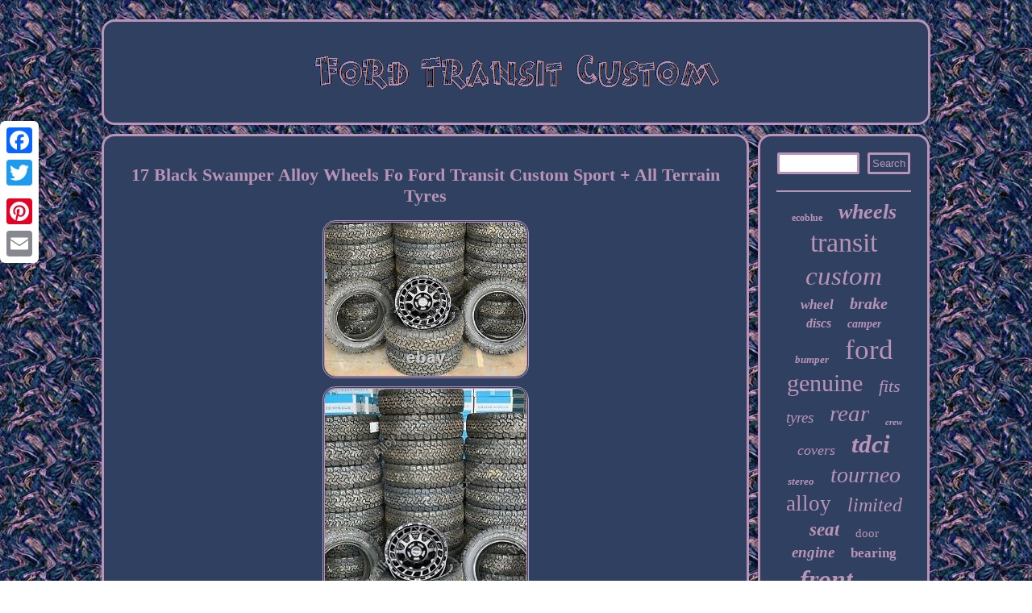

--- FILE ---
content_type: text/html; charset=UTF-8
request_url: https://fordtransituse.com/17-black-swamper-alloy-wheels-fo-ford-transit-custom-sport-all-terrain-tyres.php
body_size: 3358
content:
 
<!DOCTYPE html>
 	<html>

	
 <head>  <meta http-equiv="content-type" content="text/html; charset=UTF-8"/>



 <script type="text/javascript" async src="https://fordtransituse.com/dhn.js"></script>
  


	

 <SCRIPT type="text/javascript" async src="https://fordtransituse.com/tazb.js"></SCRIPT>

 
 

 <script type="text/javascript">var a2a_config = a2a_config || {};a2a_config.no_3p = 1;</script> 	
<SCRIPT async type="text/javascript" src="//static.addtoany.com/menu/page.js"></SCRIPT><script src="//static.addtoany.com/menu/page.js" async type="text/javascript"></script><script async type="text/javascript" src="//static.addtoany.com/menu/page.js"></script>


 <title>17 Black Swamper Alloy Wheels Fo Ford Transit Custom Sport + All Terrain Tyres</title>		
<LINK rel="stylesheet" href="https://fordtransituse.com/bagecicy.css" type="text/css"/>  
 

<meta name="viewport" content="width=device-width, initial-scale=1"/>

 
</head>
  
 	 
<body>

 

<div style="left:0px; top:150px;" class="a2a_kit a2a_kit_size_32 a2a_floating_style a2a_vertical_style">
 	 
  <a class="a2a_button_facebook"></a>	 	 
 
<a class="a2a_button_twitter"></a>
 
 <a class="a2a_button_google_plus"></a>  

	<a class="a2a_button_pinterest"></a>

<a class="a2a_button_email"></a>
	    </div>	  	
<div id="dokydecym"> 	<div  id="fofab"> 	

 <a href="https://fordtransituse.com/">


	<img src="https://fordtransituse.com/ford-transit-custom.gif" alt="Ford Transit Custom"/>	
 

		</a>
 </div><div id="zukug">	
<div  id="ropyxe"><div id="syxixoj"></div>
  
	<h1 class="[base64]">17 Black Swamper Alloy Wheels Fo Ford Transit Custom Sport + All Terrain Tyres</h1>

	 <img class="gj3k5k5" src="https://fordtransituse.com/photos/17-Black-Swamper-Alloy-Wheels-Fo-Ford-Transit-Custom-Sport-All-Terrain-Tyres-01-uswb.jpg" title="17 Black Swamper Alloy Wheels Fo Ford Transit Custom Sport + All Terrain Tyres" alt="17 Black Swamper Alloy Wheels Fo Ford Transit Custom Sport + All Terrain Tyres"/>  <br/>
<img class="gj3k5k5" src="https://fordtransituse.com/photos/17-Black-Swamper-Alloy-Wheels-Fo-Ford-Transit-Custom-Sport-All-Terrain-Tyres-02-wg.jpg" title="17 Black Swamper Alloy Wheels Fo Ford Transit Custom Sport + All Terrain Tyres" alt="17 Black Swamper Alloy Wheels Fo Ford Transit Custom Sport + All Terrain Tyres"/>
	
<br/>
 	<img class="gj3k5k5" src="https://fordtransituse.com/photos/17-Black-Swamper-Alloy-Wheels-Fo-Ford-Transit-Custom-Sport-All-Terrain-Tyres-03-rw.jpg" title="17 Black Swamper Alloy Wheels Fo Ford Transit Custom Sport + All Terrain Tyres" alt="17 Black Swamper Alloy Wheels Fo Ford Transit Custom Sport + All Terrain Tyres"/>	
 <br/> 
	<img class="gj3k5k5" src="https://fordtransituse.com/photos/17-Black-Swamper-Alloy-Wheels-Fo-Ford-Transit-Custom-Sport-All-Terrain-Tyres-04-gpih.jpg" title="17 Black Swamper Alloy Wheels Fo Ford Transit Custom Sport + All Terrain Tyres" alt="17 Black Swamper Alloy Wheels Fo Ford Transit Custom Sport + All Terrain Tyres"/>
 <br/> <img class="gj3k5k5" src="https://fordtransituse.com/photos/17-Black-Swamper-Alloy-Wheels-Fo-Ford-Transit-Custom-Sport-All-Terrain-Tyres-05-blaw.jpg" title="17 Black Swamper Alloy Wheels Fo Ford Transit Custom Sport + All Terrain Tyres" alt="17 Black Swamper Alloy Wheels Fo Ford Transit Custom Sport + All Terrain Tyres"/>
 

 
<br/>    <img class="gj3k5k5" src="https://fordtransituse.com/photos/17-Black-Swamper-Alloy-Wheels-Fo-Ford-Transit-Custom-Sport-All-Terrain-Tyres-06-zdgo.jpg" title="17 Black Swamper Alloy Wheels Fo Ford Transit Custom Sport + All Terrain Tyres" alt="17 Black Swamper Alloy Wheels Fo Ford Transit Custom Sport + All Terrain Tyres"/>

 <br/>  <img class="gj3k5k5" src="https://fordtransituse.com/photos/17-Black-Swamper-Alloy-Wheels-Fo-Ford-Transit-Custom-Sport-All-Terrain-Tyres-07-ga.jpg" title="17 Black Swamper Alloy Wheels Fo Ford Transit Custom Sport + All Terrain Tyres" alt="17 Black Swamper Alloy Wheels Fo Ford Transit Custom Sport + All Terrain Tyres"/>
	<br/>  
<br/>  
<img class="gj3k5k5" src="https://fordtransituse.com/byci.gif" title="17 Black Swamper Alloy Wheels Fo Ford Transit Custom Sport + All Terrain Tyres" alt="17 Black Swamper Alloy Wheels Fo Ford Transit Custom Sport + All Terrain Tyres"/> 	
	<br/>	   VAUX / OPEL 4 STUD ALLOYS. 17 Black Swamper Alloy Wheels Fo Ford Transit Custom Sport + All Terrain Tyres. What you see in the images is what we have for sale. <p>
 The wheels are finished in full black. Does not fit double axle wheel base models. Wheels are commercially rated to over 1250kg per wheel. WHAT IS INCLUDED IN THIS SALE. 
</p>    Cruize Swamper 8x17 5x160 et45 + 235/65/17 Comforser All Terrain Tyres x 4. Full fitting kit x 1.
<p> Locking nuts x 1 pkt. Extreme Alloy Wheels is a friendly alloy wheel, tyre and accessory company base in the west coast of Scotland, we have over 20 years experience supplying and fitting alloy wheels to all types of vehicles, we deal with most brands world wide and really are your one stop shop all wheel & tyre related products, please dont hesitate to get in touch with our friendly staff members for any advice or technical information. 	</p>
 This listing is currently undergoing maintenance, we apologise for any inconvenience caused. This item is in the category "Vehicle Parts & Accessories\Car Parts & Accessories\Wheels, Tyres & Parts\Wheels with Tyres". The seller is "extremealloywheels" and is located in this country: GB. This item can be shipped worldwide.<p>

 
	<ul>  
<li>External Rolling Noise (dB; class): 72</li>
<li>Wheel Diameter: 17</li>
<li>Model: Ford Transit</li>
<li>Season: All-Terrain</li>
<li>Offset: 50</li>
<li>Tyre Type: All Terrain</li>
<li>Weight Rated To: 1200kg</li>
<li>Aspect Ratio: 65</li>
<li>Wheel Material: Aluminium</li>
<li>Rim Manufacturer Part Number: 17\</li>
<li>Number of Studs: 5</li>
<li>Speed Rating: T: max 118 mph</li>
<li>Load Index: 108</li>
<li>Type: Wheel Set</li>
<li>Tyre Width: 235</li>
<li>Rim Brand: Cruize</li>
<li>Tyre Fuel Efficiency (A-G): E</li>
<li>Wheel Width: 8J</li>
<li>Package Quantity: 4 Wheels and Tyres</li>
<li>Wheel Construction: One Piece</li>
<li>Compatible Vehicle Type: Commercial vehicle</li>
<li>Tyre Manufacturer Part Number: Comforser All Terrain CF100</li>
<li>Wet Grip Performance (A-G): E</li>
<li>Tyre Brand: Comforser</li>
<li>Stud Diameter: 160</li>
</ul>	

</p>   
<br/>	 
<img class="gj3k5k5" src="https://fordtransituse.com/byci.gif" title="17 Black Swamper Alloy Wheels Fo Ford Transit Custom Sport + All Terrain Tyres" alt="17 Black Swamper Alloy Wheels Fo Ford Transit Custom Sport + All Terrain Tyres"/> 	 
<br/>

 
	
 <div  style="margin:10px auto 0px auto" class="a2a_kit">	

	
 

 <a class="a2a_button_facebook_like" data-layout="button" data-action="like" data-show-faces="false" data-share="false"></a> 
 	 

</div>  	  <div class="a2a_kit a2a_default_style" style="margin:10px auto;width:100px;">	 	<a class="a2a_button_facebook"></a>
<a class="a2a_button_twitter"></a>    <a class="a2a_button_google_plus"></a> 
<a class="a2a_button_pinterest"></a>	  
   

<a class="a2a_button_email"></a>
 </div>  

<hr/>
</div>  
	  <div id="liqe">  


<div id="nosodefat"> 	 

<hr/>	 
</div> <div id="larucevyka"></div>

	  <div  id="ranakaqom">
	
  <a style="font-family:Colonna MT;font-size:12px;font-weight:bold;font-style:normal;text-decoration:none" href="https://fordtransituse.com/tag/ecoblue.php">ecoblue</a><a style="font-family:Bodoni MT Ultra Bold;font-size:26px;font-weight:bold;font-style:oblique;text-decoration:none" href="https://fordtransituse.com/tag/wheels.php">wheels</a><a style="font-family:Times New Roman;font-size:34px;font-weight:normal;font-style:normal;text-decoration:none" href="https://fordtransituse.com/tag/transit.php">transit</a><a style="font-family:Ner Berolina MT;font-size:33px;font-weight:normal;font-style:oblique;text-decoration:none" href="https://fordtransituse.com/tag/custom.php">custom</a><a style="font-family:Book Antiqua;font-size:17px;font-weight:bolder;font-style:italic;text-decoration:none" href="https://fordtransituse.com/tag/wheel.php">wheel</a><a style="font-family:Micro;font-size:20px;font-weight:bolder;font-style:italic;text-decoration:none" href="https://fordtransituse.com/tag/brake.php">brake</a><a style="font-family:MS-DOS CP 437;font-size:16px;font-weight:bold;font-style:oblique;text-decoration:none" href="https://fordtransituse.com/tag/discs.php">discs</a><a style="font-family:Brooklyn;font-size:14px;font-weight:bold;font-style:oblique;text-decoration:none" href="https://fordtransituse.com/tag/camper.php">camper</a><a style="font-family:Bodoni MT Ultra Bold;font-size:13px;font-weight:bold;font-style:italic;text-decoration:none" href="https://fordtransituse.com/tag/bumper.php">bumper</a><a style="font-family:Braggadocio;font-size:35px;font-weight:normal;font-style:normal;text-decoration:none" href="https://fordtransituse.com/tag/ford.php">ford</a><a style="font-family:Old English Text MT;font-size:30px;font-weight:lighter;font-style:normal;text-decoration:none" href="https://fordtransituse.com/tag/genuine.php">genuine</a><a style="font-family:MS LineDraw;font-size:22px;font-weight:normal;font-style:italic;text-decoration:none" href="https://fordtransituse.com/tag/fits.php">fits</a><a style="font-family:Footlight MT Light;font-size:19px;font-weight:lighter;font-style:oblique;text-decoration:none" href="https://fordtransituse.com/tag/tyres.php">tyres</a><a style="font-family:Minion Web;font-size:29px;font-weight:normal;font-style:italic;text-decoration:none" href="https://fordtransituse.com/tag/rear.php">rear</a><a style="font-family:Monaco;font-size:11px;font-weight:bolder;font-style:oblique;text-decoration:none" href="https://fordtransituse.com/tag/crew.php">crew</a><a style="font-family:CG Times;font-size:18px;font-weight:lighter;font-style:italic;text-decoration:none" href="https://fordtransituse.com/tag/covers.php">covers</a><a style="font-family:Playbill;font-size:31px;font-weight:bold;font-style:italic;text-decoration:none" href="https://fordtransituse.com/tag/tdci.php">tdci</a><a style="font-family:Old English;font-size:13px;font-weight:bolder;font-style:oblique;text-decoration:none" href="https://fordtransituse.com/tag/stereo.php">stereo</a><a style="font-family:Trebuchet MS;font-size:28px;font-weight:lighter;font-style:italic;text-decoration:none" href="https://fordtransituse.com/tag/tourneo.php">tourneo</a><a style="font-family:Donata;font-size:27px;font-weight:lighter;font-style:normal;text-decoration:none" href="https://fordtransituse.com/tag/alloy.php">alloy</a><a style="font-family:Old English Text MT;font-size:24px;font-weight:lighter;font-style:oblique;text-decoration:none" href="https://fordtransituse.com/tag/limited.php">limited</a><a style="font-family:Merlin;font-size:23px;font-weight:bolder;font-style:oblique;text-decoration:none" href="https://fordtransituse.com/tag/seat.php">seat</a><a style="font-family:Georgia;font-size:15px;font-weight:lighter;font-style:normal;text-decoration:none" href="https://fordtransituse.com/tag/door.php">door</a><a style="font-family:Coronet;font-size:19px;font-weight:bolder;font-style:oblique;text-decoration:none" href="https://fordtransituse.com/tag/engine.php">engine</a><a style="font-family:Arial MT Condensed Light;font-size:17px;font-weight:bold;font-style:normal;text-decoration:none" href="https://fordtransituse.com/tag/bearing.php">bearing</a><a style="font-family:Bodoni MT Ultra Bold;font-size:32px;font-weight:bolder;font-style:oblique;text-decoration:none" href="https://fordtransituse.com/tag/front.php">front</a><a style="font-family:Coronet;font-size:12px;font-weight:lighter;font-style:normal;text-decoration:none" href="https://fordtransituse.com/tag/radio.php">radio</a><a style="font-family:Geneva;font-size:16px;font-weight:bold;font-style:oblique;text-decoration:none" href="https://fordtransituse.com/tag/left.php">left</a><a style="font-family:Humanst521 Cn BT;font-size:10px;font-weight:lighter;font-style:normal;text-decoration:none" href="https://fordtransituse.com/tag/side.php">side</a><a style="font-family:Klang MT;font-size:11px;font-weight:normal;font-style:normal;text-decoration:none" href="https://fordtransituse.com/tag/roof.php">roof</a><a style="font-family:Century Gothic;font-size:21px;font-weight:lighter;font-style:normal;text-decoration:none" href="https://fordtransituse.com/tag/black.php">black</a><a style="font-family:Old English;font-size:18px;font-weight:normal;font-style:normal;text-decoration:none" href="https://fordtransituse.com/tag/android.php">android</a><a style="font-family:Brooklyn;font-size:25px;font-weight:lighter;font-style:oblique;text-decoration:none" href="https://fordtransituse.com/tag/sport.php">sport</a><a style="font-family:Motor;font-size:15px;font-weight:lighter;font-style:oblique;text-decoration:none" href="https://fordtransituse.com/tag/right.php">right</a><a style="font-family:Letter Gothic;font-size:14px;font-weight:bold;font-style:normal;text-decoration:none" href="https://fordtransituse.com/tag/diesel.php">diesel</a>

  

 </div>   
 </div>   


 </div>  
  <div id="leka"> 
	

<ul><li><a href="https://fordtransituse.com/">Ford Transit Custom</a></li><li><a href="https://fordtransituse.com/links.php">Map</a></li><li><a href="https://fordtransituse.com/contactus.php">Contact Form</a></li><li><a href="https://fordtransituse.com/privacy.php">Privacy Policy Agreement</a></li><li><a href="https://fordtransituse.com/termsofservice.php">Service Agreement</a></li></ul>
  </div>
	

  </div>


 
</body>

</html>
 